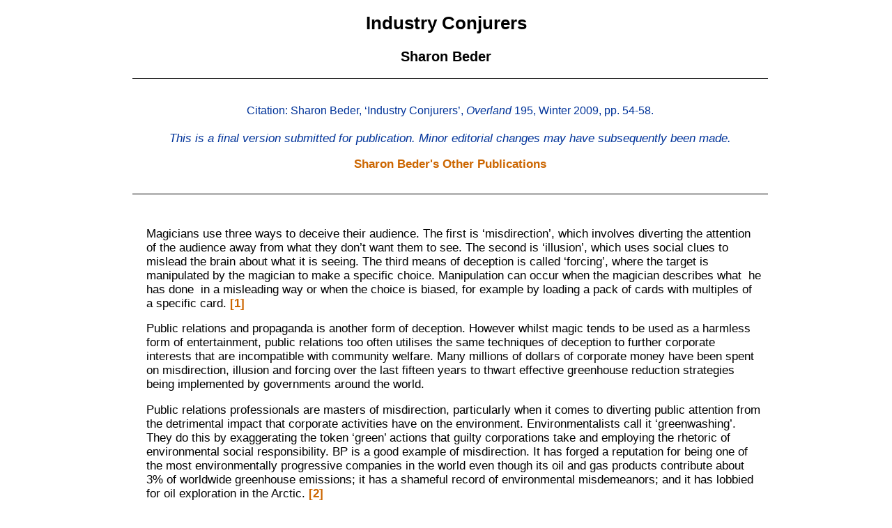

--- FILE ---
content_type: text/html
request_url: https://herinst.org/sbeder/envpolitics/conjurers.html
body_size: 9492
content:
<!doctype html>
<!--[if lt IE 7]> <html class="ie6 oldie"> <![endif]-->
<!--[if IE 7]>    <html class="ie7 oldie"> <![endif]-->
<!--[if IE 8]>    <html class="ie8 oldie"> <![endif]-->
<!--[if gt IE 8]><!-->
<html class=""><!-- InstanceBegin template="/Templates/article.dwt" codeOutsideHTMLIsLocked="false" -->
<!--<![endif]-->
<head><!-- Google tag (gtag.js) --> <script async src="https://www.googletagmanager.com/gtag/js?id=G-CRSSGM1D7S"></script> <script> window.dataLayer = window.dataLayer || []; function gtag(){dataLayer.push(arguments);} gtag('js', new Date()); gtag('config', 'G-CRSSGM1D7S'); </script>
<meta charset="UTF-8">
<meta name="viewport" content="width=device-width, initial-scale=1">
<!-- InstanceBeginEditable name="doctitle" -->
<TITLE>Industry Conjurers</TITLE>
<!-- InstanceEndEditable -->
<link href="../_css/boilerplate.css" rel="stylesheet" type="text/css">
<link href="../_css/articlefluid.css" rel="stylesheet" type="text/css">
<link href="../_css/article.css" rel="stylesheet" type="text/css">
<!-- 
To learn more about the conditional comments around the html tags at the top of the file:
paulirish.com/2008/conditional-stylesheets-vs-css-hacks-answer-neither/

Do the following if you're using your customized build of modernizr (http://www.modernizr.com/):
* insert the link to your js here
* remove the link below to the html5shiv
* add the "no-js" class to the html tags at the top
* you can also remove the link to respond.min.js if you included the MQ Polyfill in your modernizr build 
-->
<!--[if lt IE 9]>
<script src="//html5shiv.googlecode.com/svn/trunk/html5.js"></script>
<![endif]-->
<script src="../_js/respond.min.js"></script>
<script>
  (function(i,s,o,g,r,a,m){i['GoogleAnalyticsObject']=r;i[r]=i[r]||function(){
  (i[r].q=i[r].q||[]).push(arguments)},i[r].l=1*new Date();a=s.createElement(o),
  m=s.getElementsByTagName(o)[0];a.async=1;a.src=g;m.parentNode.insertBefore(a,m)
  })(window,document,'script','//www.google-analytics.com/analytics.js','ga');

  ga('create', 'UA-61449454-1', 'auto');
  ga('send', 'pageview');

</script>
<!-- InstanceBeginEditable name="head" -->
<!-- InstanceEndEditable -->
</head>
<body>
<div class="gridContainer clearfix">
<div id="header">
  <h1><!-- #BeginEditable "headline" -->Industry Conjurers <!-- #EndEditable --></h1
            >
  <h3><!-- InstanceBeginEditable name="co-author" --><!-- InstanceEndEditable --> Sharon Beder<!-- InstanceBeginEditable name="co-author2" --><!-- InstanceEndEditable --></h3>
</div>
<div id="citation">
  <h4> Citation: <!-- #BeginEditable "reference" -->Sharon Beder, &lsquo;Industry Conjurers&rsquo;, <em>Overland</em> 195, Winter 2009, pp. 54-58. <!-- #EndEditable --> </h4>
  <p><em>This is a final version submitted for publication. Minor editorial changes may have subsequently been made. </em></p>
  <p><A HREF="../index.html"><strong>Sharon Beder's Other Publications</strong></A> </p>
</div>
<div id="social">
  <table align="right" border="0" cellspacing="0" cellpadding="0">
    <tr>
      <td><!-- AddThis Button BEGIN -->
        
        <div class="addthis_toolbox addthis_default_style "> <a class="addthis_button_facebook_like" fb:like:layout="button_count"></a> <a class="addthis_button_tweet"></a> <a class="addthis_button_pinterest_pinit"></a> <a class="addthis_counter addthis_pill_style"></a> </div>
        <script type="text/javascript">var addthis_config = {"data_track_addressbar":true};</script> 
        <script type="text/javascript" src="//s7.addthis.com/js/300/addthis_widget.js#pubid=shbeder"></script> 
        <!-- AddThis Button END --></td>
    </tr>
  </table>
</div>
<div id="text"> <!-- #BeginEditable "text" -->
          <p>Magicians use three ways to deceive their audience. The first is &lsquo;misdirection&rsquo;, which involves diverting the attention of the audience away from what they don&rsquo;t want them to see. The second is &lsquo;illusion&rsquo;, which uses social clues to mislead the brain about what it is seeing. The third means of deception is called &lsquo;forcing&rsquo;, where the target is manipulated by the magician to make a specific choice. Manipulation can occur when the magician describes what<span style="mso-spacerun:
yes">&nbsp; </span>he has done<span style="mso-spacerun: yes">&nbsp; </span>in a misleading way or when the choice is biased, for example by loading a pack of cards with multiples of a specific card.<a style='mso-endnote-id:edn1'
href="#_edn1" name="_ednref1" title=""><span class=MsoEndnoteReference><span
style='mso-special-character:footnote'>
    <![if !supportFootnotes]>
    [1]
    <![endif]>
          </span></span></a></p>
            <div class=Section1>
              <p class=MsoNormal>Public relations and propaganda is another form of deception. However whilst magic tends to be used as a harmless form of entertainment, public relations too often utilises the same techniques of deception to further corporate interests that are incompatible with community welfare. Many millions of dollars of corporate money have been spent on misdirection, illusion and forcing over the last fifteen years to thwart effective greenhouse reduction strategies being implemented by governments around the world. </p>
              <p class=MsoNormal>Public relations professionals are masters of misdirection, particularly when it comes to diverting public attention from the detrimental impact that corporate activities have on the environment. Environmentalists call it &lsquo;greenwashing&rsquo;. They do this by exaggerating the token &lsquo;green&rsquo; actions that guilty corporations take and employing the rhetoric of environmental social responsibility. <span lang=EN-US style='mso-ansi-language:EN-US'>BP is a good example of misdirection. It has forged a reputation for being one of the most environmentally progressive companies in the world even though its oil and gas products contribute about 3% of worldwide greenhouse emissions; it has a shameful record of environmental misdemeanors; and it has lobbied for oil exploration in the Arctic.<a style='mso-endnote-id:edn2' href="#_edn2"
name="_ednref2" title=""><span class=MsoEndnoteReference><span
style='mso-special-character:footnote'>
    <![if !supportFootnotes]>
    [2]
    <![endif]>
  </span></span></a> <o:p></o:p></span></p>
              <p class=MsoNormal><span lang=EN-US style='mso-ansi-language:EN-US'>BP has achieved its environmental reputation by publicly admitting the reality of global warming; painting its service stations green; undertaking some emissions reduction activities within its own operations &#8211; for example, installing solar panels on some of its petrol stations to power the petrol pumps; and investing in solar power.</span><a style='mso-endnote-id:edn3' href="#_edn3"
name="_ednref3" title=""><span class=MsoEndnoteReference><span
style='mso-special-character:footnote'>
    <![if !supportFootnotes]>
    [3]
    <![endif]>
    </span></span></a><span
lang=EN-US style='mso-ansi-language:EN-US'> These actions have directed attention away from the company&rsquo;s ongoing commitment to ever increasing production and usage of oil and gas.</span><span class=MsoEndnoteReference><span
lang=EN-US> </span></span><span lang=EN-US style='mso-ansi-language:EN-US'>Meanwhile BP continues to explore for more oil, often in environmentally sensitive areas such as the Atlantic Frontier, the foothills of the Andes and Alaska.</span><a
style='mso-endnote-id:edn4' href="#_edn4" name="_ednref4" title=""><span
class=MsoEndnoteReference><span style='mso-special-character:footnote'>
    <![if !supportFootnotes]>
    [4]
    <![endif]>
  </span></span></a><span
class=MsoEndnoteReference> </span><span lang=EN-US style='mso-ansi-language:
EN-US'><o:p></o:p></span></p>
              <p class=MsoNormal>In another example of misdirection, right-wing columnist Miranda Devine recently directed attention away from the role of global warming in the long drought and extreme heat wave that fed the recent Victorian fires, by blaming environmentalists, who <span style="mso-spacerun:
yes">&nbsp;</span>&ldquo;oppose attempts to reduce fuel hazards before a megafire erupts, and which prevents landholders from clearing vegetation to protect themselves.&rdquo; As &lsquo;evidence&rsquo; she used statements from the Victorian manager of Timber Communities Australia, a front group for the logging industry.<a
style='mso-endnote-id:edn5' href="#_edn5" name="_ednref5" title=""><span
class=MsoEndnoteReference><span style='mso-special-character:footnote'>
    <![if !supportFootnotes]>
    [5]
    <![endif]>
  </span></span></a><o:p></o:p></p>
              <p class=MsoNormal>Corporations often use front groups to misdirect public attention from their agendas and intentions. Rather than openly conduct anti-environmental campaigns they establish and fund front groups to do it for them. These front groups give the illusion that they are independent of industry and are formed from groups of scientists or groups of citizens who want to promote the public interest in areas such as health and environment. This illusion is carefully fostered with social clues, including the use of names that sound similar to those of public interest or environmental groups, such as the Global Climate Information Project. <o:p></o:p></p>
              <p class=MsoNormal>The corporate backing for front groups is carefully hidden. In this way corporations can retain a public image of being socially and environmentally responsible, whilst they fund front groups to oppose environmental regulations and downplay environmental problems on their behalf. What is more the front groups have more credibility in putting arguments to achieve their anti-environmental agenda because of the illusion of independence and public interest concern.<o:p></o:p></p>
              <p class=MsoNormal>Many front groups have been formed, particularly in the US, to oppose measures to prevent<span style="mso-spacerun: yes">&nbsp; </span>global warming. They include the Advancement of Sound Science Coalition (TASSC), the Coalition for Vehicle Choice, the Information Council on the Environment, the Global Climate Coalition and the Center for the Study of Carbon Dioxide and Global Change. For example, the Greening Earth Society was established in the US in April 1998 by the Western Fuels Association (a consortium of coal interests) to convince people that &ldquo;using fossil fuels to enable our economic activity is as natural as breathing.&rdquo;<a style='mso-endnote-id:
edn6' href="#_edn6" name="_ednref6" title=""><span class=MsoEndnoteReference><span
style='mso-special-character:footnote'>
    <![if !supportFootnotes]>
    [6]
    <![endif]>
  </span></span></a><o:p></o:p></p>
              <p class=MsoNormal>In Australia we have the Lavoisier Group, formed in 2000 to cast doubt on global warming theory and oppose measures being taken to prevent global warming. Its membership includes some high profile businessmen and politicians, such as its president, Peter Walsh (former Labor Minister for finance 1984-90), Hugh Morgan (former CEO of WMC &#8211; previously Western Mining Corporation &#8211; and former CEO of the Business Council of Australia) and &ldquo;ex-ALP and Liberal powerbrokers&rdquo; Gary Gray and Tony Staley. </p>
              <p class=MsoNormal>Corporations have also funded a handful of dissident scientists to create the illusion that there is a great deal of scientific dispute about global warming and to direct attention from the growing scientific consensus that it is real and will be very damaging. Dissident scientists who argue that there is widespread disagreement within the scientific community about global warming have had their voices greatly amplified by fossil-fuel interests. </p>
              <p class=MsoNormal>Such scientists do not disclose their funding sources when talking to the media or giving evidence at government hearings. For example Patrick Michaels told an Australian business audience that global warming would lead to milder winters, longer agricultural seasons in cold climates and little extra heat in warmer climates.<a style='mso-endnote-id:edn7' href="#_edn7"
name="_ednref7" title=""><span class=MsoEndnoteReference><span
style='mso-special-character:footnote'>
    <![if !supportFootnotes]>
    [7]
    <![endif]>
    </span></span></a> He was described in the media only as being a top scientist from the University of Virginia. His other affiliations were not mentioned. Michaels edits the <i>World Climate Report</i><span style='font-style:normal'>, which is funded by Western Fuels Association and associated companies. He has also received funding for his research from the Western Fuels Association, the Cyprus Minerals Company, the Edison Electric Institute and the German Coal Mining Association.<a
style='mso-endnote-id:edn8' href="#_edn8" name="_ednref8" title=""><span
class=MsoEndnoteReference><span style='mso-special-character:footnote'>
    <![if !supportFootnotes]>
    [8]
    <![endif]>
  </span></span></a> </span></p>
              <p class=MsoNormal>Because Michaels and the other dissident scientists were wheeled out so often during the 1990s and because their industry funding and associations were exposed, efforts were made to find new &quot;clean&quot; scientists to play this role. In 1998 the <i>New York Times</i><span
style='font-style:normal'> reported internal American Petroleum Institute (API) documents revealed a plan to: &ldquo;Identify, recruit and train a team of five independent scientists to participate in media outreach . . . this team will consist of new faces who will add their voices to those recognized scientists who are already vocal&rdquo;.<a style='mso-endnote-id:edn9' href="#_edn9"
name="_ednref9" title=""><span class=MsoEndnoteReference><span
style='mso-special-character:footnote'>
    <![if !supportFootnotes]>
    [9]
    <![endif]>
  </span></span></a></span></p>
              <p class=MsoNormal>The documents also revealed that fossil-fuel interests intended to raise $US5 million over two years to establish a Global Climate Science Data Center as a non-profit educational foundation to help meet their goal of ensuring that the media and the public recognise the uncertainties in climate science. The documents showed that their aim was to make climate change a non-issue and those promoting the Kyoto Protocol seem &ldquo;to be out of touch with reality.&rdquo;<a style='mso-endnote-id:edn10' href="#_edn10" name="_ednref10"
title=""><span class=MsoEndnoteReference><span style='mso-special-character:
footnote'>
    <![if !supportFootnotes]>
    [10]
    <![endif]>
  </span></span></a></p>
              <p class=MsoNormal>Corporate-funded think tanks have also played a key role in providing credible &lsquo;experts&rsquo;, usually not atmospheric scientists, to reinforce the illusion of scientific uncertainty and dispute scientific claims of existing or impending environmental degradation. Think tanks are research institutes that foster the illusion that they are providing impartial disinterested expertise. However they generally tailor their studies to suit their clients or donors.</p>
              <p class=MsoNormal>Fred Singer is executive director of the Science and Environmental Policy Project, a US think tank which specialises in portraying global warming, ozone depletion and acid rain as nothing more than scare tactics used by environmentalists. Singer, who has worked for companies such as Exxon, Shell, and Arco, speaks and writes prolifically on these subjects.<span
class=MsoEndnoteReference> </span>He has made at least two trips to Australia (in 1990 and 1992) to attack the idea of global warming.<a style='mso-endnote-id:
edn11' href="#_edn11" name="_ednref11" title=""><span
class=MsoEndnoteReference><span style='mso-special-character:footnote'>
    <![if !supportFootnotes]>
    [11]
    <![endif]>
    </span></span></a> According to the Environmental Research Foundation: &ldquo;Singer hasn&rsquo;t published original research on climate change in 20 years and is now an &lsquo;independent&rsquo; consultant, who spends his time writing letters to the editor, and testifying before Congress&hellip;&rdquo;<a style='mso-endnote-id:edn12' href="#_edn12" name="_ednref12"
title=""><span class=MsoEndnoteReference><span style='mso-special-character:
footnote'>
    <![if !supportFootnotes]>
    [12]
    <![endif]>
  </span></span></a><span
class=MsoEndnoteReference><o:p></o:p></span></p>
              <p class=MsoNormal>The Institute of Public Affairs (IPA) is an Australian think tank that gets almost one-third of its budget from mining and manufacturing companies. It has produced many articles and media statements challenging the greenhouse consensus. In <i>IPA Review</i><span style='font-style:normal'>, Aaran Oakley accused Australia&rsquo;s public broadcaster, the ABC, of bias because &ldquo;ABC reporters made the </span><i>assumption</i><span style='font-style:normal'> that global warming is real, some even making assertions to that end.&rdquo;<a
style='mso-endnote-id:edn13' href="#_edn13" name="_ednref13" title=""><span
class=MsoEndnoteReference><span style='mso-special-character:footnote'>
    <![if !supportFootnotes]>
    [13]
    <![endif]>
  </span></span></a></span></p>
              <p class=MsoNormal>However the ABC has given air time to a number of global warming sceptics including IPA Senior Fellow, Brian Tucker. In 1996 in a talk on the ABC&rsquo;s <i>Ockham&rsquo;s Razor</i><span style='font-style:normal'> Tucker stated that &ldquo;unchallenged climatic disaster hyperbole has induced something akin to a panic reaction from policy makers, both national and international.&rdquo; He argued that global warming predictions are politically and emotionally generated.</span><span class=MsoEndnoteReference><span style='font-size:10.0pt;
font-family:"Book Antiqua"'> </span><a style='mso-endnote-id:edn14'
href="#_edn14" name="_ednref14" title=""><span style='mso-special-character:
footnote'>
    <![if !supportFootnotes]>
    [14]
    <![endif]>
  </span></a></span></p>
              <p class=MsoNormal>Public relations professionals are also adept at the magic technique of forcing. In the global warming debate this has meant ensuring that people do not view effective greenhouse gas reduction measures as desirable policies. To this end, industry-funded economists<span style="mso-spacerun:
yes">&nbsp; </span>have been used to exaggerate the costs of such measures and to downplay the costs of global warming. </p>
              <p class=MsoNormal>In Australia the government has relied heavily on figures provided by the Australian Bureau of Agricultural and Resource Economics (ABARE). ABARE was originally set up by the Commonwealth Government but now bills itself as an &lsquo;independent&rsquo; research agency. However its independence is an illusion. For its economic modelling of the impacts of meeting greenhouse-gas targets, ABARE raised $1.1 million from oil companies and industry lobby groups by offering them the opportunity to pay $50,000 to sit on a steering committee and &ldquo;have an influence on the direction of the model development&rdquo;.<a style='mso-endnote-id:edn15' href="#_edn15" name="_ednref15"
title=""><span class=MsoEndnoteReference><span style='mso-special-character:
footnote'>
    <![if !supportFootnotes]>
    [15]
    <![endif]>
    </span></span></a><span
class=MsoEndnoteReference> </span>Consequently some 80 percent of the funds for ABARE&rsquo;s climate-change modelling come from the fossil-fuel industry.<a
style='mso-endnote-id:edn16' href="#_edn16" name="_ednref16" title=""><span
class=MsoEndnoteReference><span style='mso-special-character:footnote'>
    <![if !supportFootnotes]>
    [16]
    <![endif]>
  </span></span></a><span
class=MsoEndnoteReference> </span><span style="mso-spacerun:
yes">&nbsp;&nbsp;</span></p>
              <p class=MsoNormal>Not surprisingly, ABARE&rsquo;s modelling predicted huge costs in jobs and income would be needed to meet emission-reduction targets. This was disputed by environmentalists and alternative energy experts, as well as by 131 Australian economists who signed a joint statement that noted: &ldquo;the economic modelling studies on which the Government is relying to assess the impacts of reducing Australia&rsquo;s greenhouse-gas emissions overestimate the costs and underestimate the benefits of reducing emissions&rdquo;.<a style='mso-endnote-id:
edn17' href="#_edn17" name="_ednref17" title=""><span
class=MsoEndnoteReference><span style='mso-special-character:footnote'>
    <![if !supportFootnotes]>
    [17]
    <![endif]>
    </span></span></a> Several Australian studies over the last few years have shown that emissions could be cut in Australia by at least 20 percent without cost.<a
style='mso-endnote-id:edn18' href="#_edn18" name="_ednref18" title=""><span
class=MsoEndnoteReference><span style='mso-special-character:footnote'>
    <![if !supportFootnotes]>
    [18]
    <![endif]>
  </span></span></a><span
class=MsoEndnoteReference> <o:p></o:p></span></p>
              <p class=MsoNormal>The message that global warming prevention measures would be too costly has been reinforced with corporate media spending. In 1997 US industry groups, representing oil, coal and other fossil-fuel interests, spent an estimated $US13 million on television, newspaper and radio advertising in the three months leading up to the Kyoto Conference to promote public opposition to the treaty. Speaking at a news conference during this campaign, the President of the National Association of Manufacturers, Jerry Jasinowski, argued that the treaty would mean energy prices would go up, jobs would be moved to developing countries, and US businesses, farmers and consumers would suffer<span class=MsoEndnoteReference>.<a style='mso-endnote-id:edn19'
href="#_edn19" name="_ednref19" title=""><span style='mso-special-character:
footnote'>
    <![if !supportFootnotes]>
    [19]
    <![endif]>
  </span></a><o:p></o:p></span></p>
              <p class=MsoNormal>Industry conjuring tricks have stalled government measures to avoid global warming for more than a decade. Now that global warming can no longer be credibly denied, fossil fuel interests are seeking to apply their tricks to the task of ensuring that any measures taken are ineffective.<o:p></o:p></p>
              <p class=MsoNormal>
                <![if !supportEmptyParas]>
<br clear=all>
          </p>
          </div>
            <div style='mso-element:endnote-list'>
              <hr align=left size=1 width="33%">
              <![endif]>
              <div style='mso-element:endnote' id=edn1>
                <p class=MsoEndnoteText align=left style='text-align:left'><a style='mso-endnote-id:
edn1' href="#_ednref1" name="_edn1" title=""><span class=MsoEndnoteReference><span
style='mso-special-character:footnote'>
                  <![if !supportFootnotes]>
                  [1]
                  <![endif]>
                  </span></span></a><span
style="mso-spacerun: yes">&nbsp; </span>
                  <!--[if supportFields]><span
style='mso-element:field-begin'></span><span style="mso-spacerun:
yes">&nbsp;</span>ADDIN EN.CITE
&lt;EndNote&gt;&lt;Cite&gt;&lt;Author&gt;Powell&lt;/Author&gt;&lt;Year&gt;2008&lt;/Year&gt;&lt;RecNum&gt;837&lt;/RecNum&gt;&lt;record&gt;&lt;rec-number&gt;837&lt;/rec-number&gt;&lt;ref-type
name=&quot;Magazine
Article&quot;&gt;19&lt;/ref-type&gt;&lt;contributors&gt;&lt;authors&gt;&lt;author&gt;Devin
Powell&lt;/author&gt;&lt;/authors&gt;&lt;/contributors&gt;&lt;titles&gt;&lt;title&gt;Magicology&lt;/title&gt;&lt;secondary-title&gt;New
Scientist&lt;/secondary-title&gt;&lt;/titles&gt;&lt;pages&gt;43-45&lt;/pages&gt;&lt;dates&gt;&lt;year&gt;2008&lt;/year&gt;&lt;pub-dates&gt;&lt;date&gt;20/27
December&lt;/date&gt;&lt;/pub-dates&gt;&lt;/dates&gt;&lt;urls&gt;&lt;/urls&gt;&lt;/record&gt;&lt;/Cite&gt;&lt;/EndNote&gt;<span
style='mso-element:field-separator'></span><![endif]-->
                  D Powell, &lsquo;Magicology&rsquo;, <i>New Scientist</i><span style='font-style:normal'>, 20/27 December, 2008, </span>
      <!--[if supportFields]><span
style='mso-element:field-end'></span><![endif]-->
      pp. 43-5.<o:p></o:p></p>
              </div>
              <div style='mso-element:endnote' id=edn2>
                <p class=MsoEndnoteText><a style='mso-endnote-id:edn2' href="#_ednref2"
name="_edn2" title=""><span class=MsoEndnoteReference><span style='mso-special-character:
footnote'>
                  <![if !supportFootnotes]>
                  [2]
                  <![endif]>
                  </span></span></a><span
style="mso-spacerun: yes">&nbsp; </span>S Beder, 'bp: Beyond Petroleum?' in <i>Battling Big Business: Countering greenwash, infiltration and other forms of corporate bullying</i><span style='font-style:normal'>, edited by Eveline Lubbers, Green Books, Devon, UK, 2002, pp. 26-32<o:p></o:p></span></p>
              </div>
              <div style='mso-element:endnote' id=edn3>
                <p class=MsoEndnoteText align=left style='text-align:left'><a style='mso-endnote-id:
edn3' href="#_ednref3" name="_edn3" title=""><span class=MsoEndnoteReference><span
style='font-family:"Book Antiqua"'><span style='mso-special-character:footnote'>
                  <![if !supportFootnotes]>
                  [3]
                  <![endif]>
                  </span></span></span></a><span
style="mso-spacerun: yes">&nbsp; </span>
                  <!--[if supportFields]><span
style='font-family:"Book Antiqua"'><span style='mso-element:field-begin'></span></span><span
style="mso-spacerun: yes">&nbsp;</span>ADDIN ENRfu <span style='font-family:
"Book Antiqua"'><span style='mso-element:field-separator'></span></span><![endif]-->
            &ldquo;BP plans emissions cuts,&quot; <i>The Oil Daily</i><span style='font-style:normal'>, Vol. 48, September 21, 1998.</span><span style='font-family:"Book Antiqua"'>
      <!--[if gte mso 9]><xml>
 <w:data>[base64]</w:data>
</xml><![endif]-->
      </span>
      <!--[if supportFields]><span style='font-family:"Book Antiqua"'><span
style='mso-element:field-end'></span></span><![endif]-->
      <o:p></o:p></p>
              </div>
              <div style='mso-element:endnote' id=edn4>
                <p class=MsoEndnoteText align=left style='text-align:left'><a style='mso-endnote-id:
edn4' href="#_ednref4" name="_edn4" title=""><span class=MsoEndnoteReference><span
style='font-family:"Book Antiqua"'><span style='mso-special-character:footnote'>
                  <![if !supportFootnotes]>
                  [4]
                  <![endif]>
                  </span></span></span></a><span
style="mso-spacerun: yes">&nbsp; </span>
                  <!--[if supportFields]><span
style='font-family:"Book Antiqua"'><span style='mso-element:field-begin'></span></span><span
style="mso-spacerun: yes">&nbsp;</span>ADDIN ENRfu <span style='font-family:
"Book Antiqua"'><span style='mso-element:field-separator'></span></span><![endif]-->
                  World In Action, 'Colombia: How Green is you Petrol?,' September 22, 1997.<span
style='font-family:"Book Antiqua"'>
      <!--[if gte mso 9]><xml>
 <w:data>[base64]</w:data>
</xml><![endif]-->
      </span>
      <!--[if supportFields]><span style='font-family:"Book Antiqua"'><span
style='mso-element:field-end'></span></span><![endif]-->
      <o:p></o:p></p>
              </div>
              <div style='mso-element:endnote' id=edn5>
                <p class=MsoEndnoteText><a style='mso-endnote-id:edn5' href="#_ednref5"
name="_edn5" title=""><span class=MsoEndnoteReference><span style='mso-special-character:
footnote'>
                  <![if !supportFootnotes]>
                  [5]
                  <![endif]>
                  </span></span></a><span
style="mso-spacerun: yes">&nbsp; </span>M Devine, &lsquo;Green ideas must take blame for deaths&rsquo;, <i>Sydney Morning Herald</i><span style='font-style:normal'>, 12 February 2009.<o:p></o:p></span></p>
              </div>
              <div style='mso-element:endnote' id=edn6>
                <p class=MsoEndnoteText align=left style='text-align:left'><a style='mso-endnote-id:
edn6' href="#_ednref6" name="_edn6" title=""><span class=MsoEndnoteReference><span
style='font-family:"Book Antiqua"'><span style='mso-special-character:footnote'>
                  <![if !supportFootnotes]>
                  [6]
                  <![endif]>
                  </span></span></span></a> <span style='mso-tab-count:1'>&nbsp; </span>Quoted in &lsquo;A CLEAR Special Report: Western Fuels Association&rsquo;s Astroturf Empire&rsquo;, CLEAR View Mailing List, 10 November 1998.<o:p></o:p></p>
              </div>
              <div style='mso-element:endnote' id=edn7>
                <p class=MsoEndnoteText align=left style='text-align:left'><a style='mso-endnote-id:
edn7' href="#_ednref7" name="_edn7" title=""><span class=MsoEndnoteReference><span
style='font-family:"Book Antiqua"'><span style='mso-special-character:footnote'>
                  <![if !supportFootnotes]>
                  [7]
                  <![endif]>
                  </span></span></span></a><span
style='mso-tab-count:1'>&nbsp;&nbsp; </span>GS Kuiper, &lsquo;Global warming is good for you?&rsquo;, 1997, &lt;http://members.optushome.com.au/gmass/globwgood.htm&gt;<o:p></o:p></p>
              </div>
              <div style='mso-element:endnote' id=edn8>
                <p class=MsoEndnoteText align=left style='text-align:left'><a style='mso-endnote-id:
edn8' href="#_ednref8" name="_edn8" title=""><span class=MsoEndnoteReference><span
style='font-family:"Book Antiqua"'><span style='mso-special-character:footnote'>
                  <![if !supportFootnotes]>
                  [8]
                  <![endif]>
                  </span></span></span></a> <span style='mso-tab-count:1'>&nbsp; </span><span lang=EN-US style='font-size:
12.0pt;mso-ansi-language:EN-US'>&lsquo;</span><span lang=EN-US style='mso-ansi-language:
EN-US'>Ties That Blind: Industry Influence on Public Policy and Our Environment&rsquo;, Ozone Action, Washington D.C., 1997, </span>p 4.<o:p></o:p></p>
              </div>
              <div style='mso-element:endnote' id=edn9>
                <p class=MsoEndnoteText align=left style='text-align:left'><a style='mso-endnote-id:
edn9' href="#_ednref9" name="_edn9" title=""><span class=MsoEndnoteReference><span
style='font-family:"Book Antiqua"'><span style='mso-special-character:footnote'>
                  <![if !supportFootnotes]>
                  [9]
                  <![endif]>
                  </span></span></span></a> <span style='mso-tab-count:1'>&nbsp; </span>Documents attached to National Environmental Trust, &lsquo;Big Oil&rsquo;s Secret Plan to Block the Global Warming Treaty&rsquo;, <i>Corporate Watch Feature</i><span style='font-style:normal'>s, October 1998, &lt;http://www.corpwatch.org/trac/feature/climate/culpirts/bigoil.html&gt;. <o:p></o:p></span></p>
              </div>
              <div style='mso-element:endnote' id=edn10>
                <p class=MsoEndnoteText align=left style='text-align:left'><a style='mso-endnote-id:
edn10' href="#_ednref10" name="_edn10" title=""><span
class=MsoEndnoteReference><span style='font-family:"Book Antiqua"'><span
style='mso-special-character:footnote'>
                  <![if !supportFootnotes]>
                  [10]
                  <![endif]>
                </span></span></span></a> <span style='mso-tab-count:1'> </span>Ibid. <o:p></o:p></p>
              </div>
              <div style='mso-element:endnote' id=edn11>
                <p class=MsoEndnoteText align=left style='text-align:left'><a style='mso-endnote-id:
edn11' href="#_ednref11" name="_edn11" title=""><span
class=MsoEndnoteReference><span style='font-family:"Book Antiqua"'><span
style='mso-special-character:footnote'>
                  <![if !supportFootnotes]>
                  [11]
                  <![endif]>
                  </span></span></span></a> <span style='mso-tab-count:1'> </span>A Rowell, <i>Green Backlash: Global Subversion of the Environment Movement,</i><span style='font-style:normal'> Routledge, London and New York, 1996, p 143.<o:p></o:p></span></p>
              </div>
              <div style='mso-element:endnote' id=edn12>
                <p class=MsoEndnoteText align=left style='text-align:left'><a style='mso-endnote-id:
edn12' href="#_ednref12" name="_edn12" title=""><span
class=MsoEndnoteReference><span style='font-family:"Book Antiqua"'><span
style='mso-special-character:footnote'>
                  <![if !supportFootnotes]>
                  [12]
                  <![endif]>
                  </span></span></span></a> P Montague, &lsquo;Ignorance is Strength&rsquo;, <i>Rachel&rsquo;s Environment &amp; Health Weekly,</i><span style='font-style:normal'> No 467, 1995, &lt;http://www.rachel.org/bulletin/bulletin.cfm?Issue_ID=656&amp;bulletin_ID=48&gt; <o:p></o:p></span></p>
              </div>
              <div style='mso-element:endnote' id=edn13>
                <p class=MsoEndnoteText align=left style='text-align:left'><a style='mso-endnote-id:
edn13' href="#_ednref13" name="_edn13" title=""><span
class=MsoEndnoteReference><span style='font-family:"Book Antiqua"'><span
style='mso-special-character:footnote'>
                  <![if !supportFootnotes]>
                  [13]
                  <![endif]>
                  </span></span></span></a> <span style='mso-tab-count:1'> </span>A Oakley, &lsquo;Global Warming and the ABC: A pernicious mixture of science and environmentalism&rsquo;, <i>IPA Review,</i><span
style='font-style:normal'> June 9 1999, p 9.<o:p></o:p></span></p>
              </div>
              <div style='mso-element:endnote' id=edn14>
                <p class=MsoEndnoteText align=left style='text-align:left'><a style='mso-endnote-id:
edn14' href="#_ednref14" name="_edn14" title=""><span
class=MsoEndnoteReference><span style='font-family:"Book Antiqua"'><span
style='mso-special-character:footnote'>
                  <![if !supportFootnotes]>
                  [14]
                  <![endif]>
                  </span></span></span></a> <span style='mso-tab-count:1'> </span>B Tucker, &lsquo;A Rational Consideration of Global Warming&rsquo;, <i>Ockham&rsquo;s Razor,</i><span style='font-style:normal'> Australian Broadcasting Corporation (ABC) Radio National, 18 August 1996,<span
style="mso-spacerun: yes">&nbsp; </span>&lt;http://www.abc.net.au/rn/science/ockham/or180896.htm&gt; <o:p></o:p></span></p>
              </div>
              <div style='mso-element:endnote' id=edn15>
                <p class=MsoEndnoteText align=left style='text-align:left'><a style='mso-endnote-id:
edn15' href="#_ednref15" name="_edn15" title=""><span
class=MsoEndnoteReference><span style='font-family:"Book Antiqua"'><span
style='mso-special-character:footnote'>
                  <![if !supportFootnotes]>
                  [15]
                  <![endif]>
                  </span></span></span></a> <span style='mso-tab-count:1'> </span>ABARE, &lsquo;GIGABARE: A powerful global model for analysing climate change policy&rsquo;, accessed 1997, &lt;http://www.abare.gov.au&gt; <o:p></o:p></p>
              </div>
              <div style='mso-element:endnote' id=edn16>
                <p class=MsoEndnoteText align=left style='text-align:left'><a style='mso-endnote-id:
edn16' href="#_ednref16" name="_edn16" title=""><span
class=MsoEndnoteReference><span style='font-family:"Book Antiqua"'><span
style='mso-special-character:footnote'>
                  <![if !supportFootnotes]>
                  [16]
                  <![endif]>
                  </span></span></span></a> <span style='mso-tab-count:1'> </span>M Hogarth, &lsquo;Climate research alleged to be biased&rsquo;, <i>Sydney Morning Herald,</i><span style='font-style:normal'> 5 August 1997, p 5.<o:p></o:p></span></p>
              </div>
              <div style='mso-element:endnote' id=edn17>
                <p class=MsoEndnoteText align=left style='text-align:left'><a style='mso-endnote-id:
edn17' href="#_ednref17" name="_edn17" title=""><span
class=MsoEndnoteReference><span style='font-family:"Book Antiqua"'><span
style='mso-special-character:footnote'>
                  <![if !supportFootnotes]>
                  [17]
                  <![endif]>
                  </span></span></span></a><span
style="mso-spacerun: yes">&nbsp; </span>&ldquo;A<span style="mso-spacerun:
yes">&nbsp; </span>Statement by Professional Economists&rdquo; published in <i>Cool Solutions to Global Warming</i><span style='font-style:normal'>, Community Information Project on Sustainable Energy, Sydney, 1997, p 6.<o:p></o:p></span></p>
              </div>
              <div style='mso-element:endnote' id=edn18>
                <p class=MsoEndnoteText align=left style='text-align:left'><a style='mso-endnote-id:
edn18' href="#_ednref18" name="_edn18" title=""><span
class=MsoEndnoteReference><span style='font-family:"Book Antiqua"'><span
style='mso-special-character:footnote'>
                  <![if !supportFootnotes]>
                  [18]
                  <![endif]>
                  </span></span></span></a> <span style='mso-tab-count:1'> </span>Cited in G Gilchrist, &lsquo;Too Much Hot Air&rsquo;, <i>Sydney Morning Herald,</i><span style='font-style:normal'> 30 August 1997, p 5S.<o:p></o:p></span></p>
              </div>
              <div style='mso-element:endnote' id=edn19>
                <p class=MsoEndnoteText align=left style='text-align:left'><a style='mso-endnote-id:
edn19' href="#_ednref19" name="_edn19" title=""><span
class=MsoEndnoteReference><span style='font-family:"Book Antiqua"'><span
style='mso-special-character:footnote'>
                  <![if !supportFootnotes]>
                  [19]
                  <![endif]>
                  </span></span></span></a> <span style='mso-tab-count:1'> </span>V Allen, &lsquo;Industries launch anti-climate treaty ad campaign&rsquo;, <i>Reuters News Service,</i><span style='font-style:normal'> 10 September 1997.</span><span style='font-family:"Book Antiqua"'></span></p>
              </div>
          </div>
            <!-- #EndEditable --> </div>
<div id="footer"> About <a href="../about.html">Sharon Beder</a><br>
  <A HREF="../index.html" class="style2">Sharon Beder's  Publications</A> can be found at http://www.herinst.org/sbeder/
  </p>
  <!-- Start of StatCounter Code --> 
  <script type="text/javascript">
var sc_project=1213356; 
var sc_invisible=1; 
var sc_security="532381f1"; 
</script> 
  <script type="text/javascript"
src="http://www.statcounter.com/counter/counter_xhtml.js"></script>
  <noscript>
  <div
class="statcounter"><a title="weebly reliable statistics"
class="statcounter"
href="http://www.statcounter.com/weebly/"><img
class="statcounter"
src="http://c.statcounter.com/1213356/0/532381f1/1/"
alt="weebly reliable statistics" /></a></div>
  </noscript>
  <!-- End of StatCounter Code -->
  <p class="style11"><!-- AddThis Button BEGIN --> 
    <script type="text/javascript" src="http://s7.addthis.com/js/250/addthis_widget.js?pub=shbeder"></script> 
    <!-- AddThis Button END --></p>
  </td>
  <td align="center" valign="top" scope="col"></td>
  </tr>
  </table>
</div>
</body>
<!-- InstanceEnd --></html>


--- FILE ---
content_type: text/css
request_url: https://herinst.org/sbeder/_css/articlefluid.css
body_size: 613
content:
@charset "UTF-8";
/* Simple fluid media
   Note: Fluid media requires that you remove the media's height and width attributes from the HTML
   http://www.alistapart.com/articles/fluid-images/ 
*/
img, object, embed, video {
	max-width: 100%;
}
/* IE 6 does not support max-width so default to width 100% */
.ie6 img {
	width:100%;
}

/*
	Dreamweaver Fluid Grid Properties
	----------------------------------
	dw-num-cols-mobile:		5;
	dw-num-cols-tablet:		8;
	dw-num-cols-desktop:	12;
	dw-gutter-percentage:	10;
	
	Inspiration from "Responsive Web Design" by Ethan Marcotte 
	http://www.alistapart.com/articles/responsive-web-design
	
	and Golden Grid System by Joni Korpi
	http://goldengridsystem.com/
*/

/* Mobile Layout: 480px and below. */

.gridContainer {
	margin-left: auto;
	margin-right: auto;
	width: 98.1818%;
	padding-left: 0.909%;
	padding-right: 0.909%;
}
#LayoutDiv1 {
	clear: both;
	float: left;
	margin-left: 0;
	width: 100%;
	display: block;
}
#header {
	clear: both;
	float: left;
	margin-left: 0;
	width: 100%;
	display: block;
}
#citation {
	clear: both;
	float: left;
	margin-left: 0;
	width: 95%;
	display: block;
	text-align: center;
	border-bottom-width: 1px;
	border-bottom-style: solid;
	border-top-color: #000;
	border-top-style: solid;
	border-bottom-color: #000;
	padding: 15px;
	color: #039;
	border-top-width: 1px;
	font-weight: normal;
	font-size: 1.1em;
}
#social {
	clear: both;
	float: right;
	margin-left: 0;
	width: 95%;
	display: block;
}
#text {
	clear: both;
	float: left;
	margin-left: 0;
	width: 95%;
	display: block;
	padding: 20px;
}
#footer {
	clear: both;
	float: left;
	margin-left: 0;
	width: 95%;
	display: block;
	text-align: center;
	border-top-width: thin;
	border-top-style: solid;
	border-top-color: #000;
	border-right-color: #000;
	border-bottom-color: #000;
	border-left-color: #000;
	color: #039;
	padding: 15px;
	font-size: 1.2em;
	font-weight: normal;
}

/* Tablet Layout: 481px to 768px. Inherits styles from: Mobile Layout. */

@media only screen and (min-width: 481px) {
.gridContainer {
	width: 93.9204%;
	padding-left: 0.5397%;
	padding-right: 0.5397%;
}
#LayoutDiv1 {
	clear: both;
	float: left;
	margin-left: 0;
	width: 100%;
	display: block;
}
#header {
	clear: both;
	float: left;
	margin-left: 0;
	width: 100%;
	display: block;
	border-top-style: none;
	border-right-style: none;
	border-bottom-style: none;
	border-left-style: none;
}
#citation {
	clear: both;
	float: left;
	width: 96%;
	display: block;
	text-align: center;
	border-bottom-width: 1px;
	border-bottom-style: solid;
	border-top-color: #000;
	border-top-style: solid;
	border-bottom-color: #000;
	color: #039;
	font-weight: normal;
	border-top-width: 1px;
	font-size: 1em;
}
#social {
	clear: both;
	float: right;
	margin-left: 0;
	width: 96%;
	display: block;
}
#text {
	clear: both;
	float: left;
	margin-left: 0;
	width: 96%;
	display: block;
	padding: 20px;
}
#footer {
	clear: both;
	float: left;
	margin-left: 0;
	width: 96%;
	display: block;
	text-align: center;
	padding-top: 20px;
	border-top-width: thin;
	border-top-style: solid;
	border-top-color: #000;
	border-right-color: #000;
	border-bottom-color: #000;
	border-left-color: #000;
	color: #039;
	font-size: 1.2em;
}


/* Desktop Layout: 769px to a max of 1232px.  Inherits styles from: Mobile Layout and Tablet Layout. */

@media only screen and (min-width: 769px) {
.gridContainer {
	width: 89.3181%;
	max-width: 900px;
	padding-left: 0.3409%;
	padding-right: 0.3409%;
	margin: auto;

}
#LayoutDiv1 {
	clear: both;
	float: left;
	margin-left: 0;
	width: 100%;
	display: block;
}
#header {
	clear: both;
	float: left;
	margin-left: 0;
	width: 100%;
	display: block;
}
#citation {
	clear: both;
	float: left;
	margin-left: 0;
	width: 98%;
	display: block;
	text-align: center;
	border-bottom-width: thin;
	border-bottom-style: solid;
	border-bottom-color: #000;
	color: #039;
	font-weight: normal;
}
#social {
	clear: both;
	float: right;
	margin-left: 0;
	width: 98%;
	display: block;
	padding-top: 10px;
}
#text {
	clear: both;
	float: left;
	margin-left: 0;
	width: 98%;
	display: block;
}
#footer {
	clear: both;
	float: left;
	margin-left: 0;
	width: 98%;
	display: block;
	text-align: center;
	padding-top: 20px;
	border-top-width: thin;
	border-top-style: solid;
	border-top-color: #000;
	border-right-color: #000;
	border-bottom-color: #000;
	border-left-color: #000;
	color: #039;
}


--- FILE ---
content_type: text/css
request_url: https://herinst.org/sbeder/_css/article.css
body_size: 117
content:
body {
	background-color: #FFFFFF;
	font-family: Verdana, Arial, Helvetica, sans-serif;
	color: #000000;
}
#wrapper {
	background-color: #FFFFFF;
	padding: 0px;
	width: 740px;
	margin-top: 0px;
	margin-right: auto;
	margin-bottom: 0px;
	margin-left: auto;
}
h1 {
	font-size: 2em;
	text-align: center;
	font-family: "Trebuchet MS", Arial, Helvetica, sans-serif;
}


h2 {
	font-size: 1.5em;
}
h3 {
	font-size: 1.5em;
	text-align: center;
}
h4 {
	font-size: 1.2em;
	text-align: center;
	font-weight: normal;
}

li {
	font-size 1.3em;
	font-size: 1.3em;
}

p {
	font-family: Verdana, Geneva, sans-serif;
	font-size: 1.3em;
}

a:link {
	font-weight: bold;
	color: #CC6600;
	text-decoration: none;
}
a:visited {
	font-weight: bold;
	color: #663300;
	text-decoration: none;
}
a:hover {
	font-weight: bold;
	color: #996666;
	text-decoration: underline;
}
a:active {
	font-weight: bold;
	color: #663300;
	text-decoration: none;
}


.clearfloat { /* this class should be placed on a div or break element and should be the final element before the close of a container that should fully contain a float */
clear:both;
}
